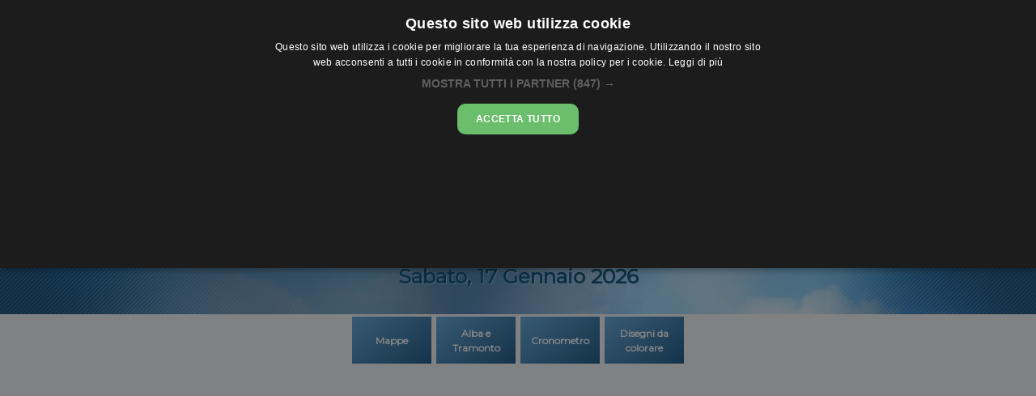

--- FILE ---
content_type: text/html; charset=utf-8
request_url: https://www.google.com/recaptcha/api2/aframe
body_size: 265
content:
<!DOCTYPE HTML><html><head><meta http-equiv="content-type" content="text/html; charset=UTF-8"></head><body><script nonce="zwUtOTsAY5E6YcxIXhU8Jg">/** Anti-fraud and anti-abuse applications only. See google.com/recaptcha */ try{var clients={'sodar':'https://pagead2.googlesyndication.com/pagead/sodar?'};window.addEventListener("message",function(a){try{if(a.source===window.parent){var b=JSON.parse(a.data);var c=clients[b['id']];if(c){var d=document.createElement('img');d.src=c+b['params']+'&rc='+(localStorage.getItem("rc::a")?sessionStorage.getItem("rc::b"):"");window.document.body.appendChild(d);sessionStorage.setItem("rc::e",parseInt(sessionStorage.getItem("rc::e")||0)+1);localStorage.setItem("rc::h",'1768669535356');}}}catch(b){}});window.parent.postMessage("_grecaptcha_ready", "*");}catch(b){}</script></body></html>